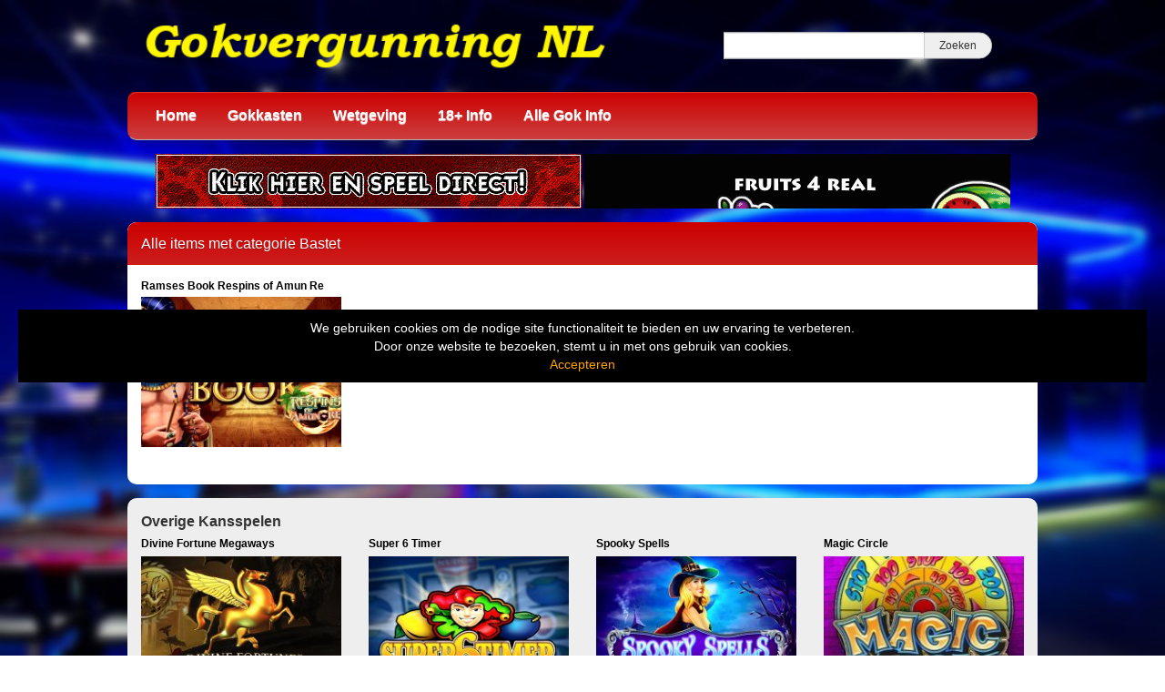

--- FILE ---
content_type: text/html; charset=UTF-8
request_url: https://www.gokvergunning.nl/tag/bastet/
body_size: 9443
content:
<!DOCTYPE html>
<html lang="nl-NL">
	<head>
		<meta charset="UTF-8" />
		<link rel="profile" href="http://gmpg.org/xfn/11" />
		<link rel="pingback" href="https://www.gokvergunning.nl/xmlrpc.php" />
		<meta content="width=device-width, height=device-height, initial-scale=1.0, maximum-scale=1.0, user-scalable=no" name="viewport">
		<title>Bastet Archieven - Vergunning online Gokken</title>
		<meta name='robots' content='index, follow, max-image-preview:large, max-snippet:-1, max-video-preview:-1' />

	<!-- This site is optimized with the Yoast SEO plugin v26.8 - https://yoast.com/product/yoast-seo-wordpress/ -->
	<link rel="canonical" href="https://www.gokvergunning.nl/tag/bastet/" />
	<meta property="og:locale" content="nl_NL" />
	<meta property="og:type" content="article" />
	<meta property="og:title" content="Bastet Archieven - Vergunning online Gokken" />
	<meta property="og:url" content="https://www.gokvergunning.nl/tag/bastet/" />
	<meta property="og:site_name" content="Vergunning online Gokken" />
	<meta name="twitter:card" content="summary_large_image" />
	<script type="application/ld+json" class="yoast-schema-graph">{"@context":"https://schema.org","@graph":[{"@type":"CollectionPage","@id":"https://www.gokvergunning.nl/tag/bastet/","url":"https://www.gokvergunning.nl/tag/bastet/","name":"Bastet Archieven - Vergunning online Gokken","isPartOf":{"@id":"https://www.gokvergunning.nl/#website"},"primaryImageOfPage":{"@id":"https://www.gokvergunning.nl/tag/bastet/#primaryimage"},"image":{"@id":"https://www.gokvergunning.nl/tag/bastet/#primaryimage"},"thumbnailUrl":"https://www.gokvergunning.nl/wp-content/uploads/sites/30/2021/11/ramses-book-respins-of-amun-re.jpg","breadcrumb":{"@id":"https://www.gokvergunning.nl/tag/bastet/#breadcrumb"},"inLanguage":"nl-NL"},{"@type":"ImageObject","inLanguage":"nl-NL","@id":"https://www.gokvergunning.nl/tag/bastet/#primaryimage","url":"https://www.gokvergunning.nl/wp-content/uploads/sites/30/2021/11/ramses-book-respins-of-amun-re.jpg","contentUrl":"https://www.gokvergunning.nl/wp-content/uploads/sites/30/2021/11/ramses-book-respins-of-amun-re.jpg","width":231,"height":173,"caption":"Ramses Book Respins of Amun Re"},{"@type":"BreadcrumbList","@id":"https://www.gokvergunning.nl/tag/bastet/#breadcrumb","itemListElement":[{"@type":"ListItem","position":1,"name":"Home","item":"https://www.gokvergunning.nl/"},{"@type":"ListItem","position":2,"name":"Bastet"}]},{"@type":"WebSite","@id":"https://www.gokvergunning.nl/#website","url":"https://www.gokvergunning.nl/","name":"Vergunning online Gokken","description":"Alles over kansspel vergunningen en Gok Licenties","publisher":{"@id":"https://www.gokvergunning.nl/#organization"},"potentialAction":[{"@type":"SearchAction","target":{"@type":"EntryPoint","urlTemplate":"https://www.gokvergunning.nl/?s={search_term_string}"},"query-input":{"@type":"PropertyValueSpecification","valueRequired":true,"valueName":"search_term_string"}}],"inLanguage":"nl-NL"},{"@type":"Organization","@id":"https://www.gokvergunning.nl/#organization","name":"gokvergunning","url":"https://www.gokvergunning.nl/","logo":{"@type":"ImageObject","inLanguage":"nl-NL","@id":"https://www.gokvergunning.nl/#/schema/logo/image/","url":"https://www.gokvergunning.nl/wp-content/uploads/sites/30/2022/05/gok-vergunning.jpg","contentUrl":"https://www.gokvergunning.nl/wp-content/uploads/sites/30/2022/05/gok-vergunning.jpg","width":534,"height":73,"caption":"gokvergunning"},"image":{"@id":"https://www.gokvergunning.nl/#/schema/logo/image/"}}]}</script>
	<!-- / Yoast SEO plugin. -->


<link rel='dns-prefetch' href='//ajax.googleapis.com' />
<link rel="alternate" type="application/rss+xml" title="Vergunning online Gokken &raquo; Bastet tag feed" href="https://www.gokvergunning.nl/tag/bastet/feed/" />
		
	<style id='wp-img-auto-sizes-contain-inline-css' type='text/css'>
img:is([sizes=auto i],[sizes^="auto," i]){contain-intrinsic-size:3000px 1500px}
/*# sourceURL=wp-img-auto-sizes-contain-inline-css */
</style>
<style id='wp-emoji-styles-inline-css' type='text/css'>

	img.wp-smiley, img.emoji {
		display: inline !important;
		border: none !important;
		box-shadow: none !important;
		height: 1em !important;
		width: 1em !important;
		margin: 0 0.07em !important;
		vertical-align: -0.1em !important;
		background: none !important;
		padding: 0 !important;
	}
/*# sourceURL=wp-emoji-styles-inline-css */
</style>
<style id='wp-block-library-inline-css' type='text/css'>
:root{--wp-block-synced-color:#7a00df;--wp-block-synced-color--rgb:122,0,223;--wp-bound-block-color:var(--wp-block-synced-color);--wp-editor-canvas-background:#ddd;--wp-admin-theme-color:#007cba;--wp-admin-theme-color--rgb:0,124,186;--wp-admin-theme-color-darker-10:#006ba1;--wp-admin-theme-color-darker-10--rgb:0,107,160.5;--wp-admin-theme-color-darker-20:#005a87;--wp-admin-theme-color-darker-20--rgb:0,90,135;--wp-admin-border-width-focus:2px}@media (min-resolution:192dpi){:root{--wp-admin-border-width-focus:1.5px}}.wp-element-button{cursor:pointer}:root .has-very-light-gray-background-color{background-color:#eee}:root .has-very-dark-gray-background-color{background-color:#313131}:root .has-very-light-gray-color{color:#eee}:root .has-very-dark-gray-color{color:#313131}:root .has-vivid-green-cyan-to-vivid-cyan-blue-gradient-background{background:linear-gradient(135deg,#00d084,#0693e3)}:root .has-purple-crush-gradient-background{background:linear-gradient(135deg,#34e2e4,#4721fb 50%,#ab1dfe)}:root .has-hazy-dawn-gradient-background{background:linear-gradient(135deg,#faaca8,#dad0ec)}:root .has-subdued-olive-gradient-background{background:linear-gradient(135deg,#fafae1,#67a671)}:root .has-atomic-cream-gradient-background{background:linear-gradient(135deg,#fdd79a,#004a59)}:root .has-nightshade-gradient-background{background:linear-gradient(135deg,#330968,#31cdcf)}:root .has-midnight-gradient-background{background:linear-gradient(135deg,#020381,#2874fc)}:root{--wp--preset--font-size--normal:16px;--wp--preset--font-size--huge:42px}.has-regular-font-size{font-size:1em}.has-larger-font-size{font-size:2.625em}.has-normal-font-size{font-size:var(--wp--preset--font-size--normal)}.has-huge-font-size{font-size:var(--wp--preset--font-size--huge)}.has-text-align-center{text-align:center}.has-text-align-left{text-align:left}.has-text-align-right{text-align:right}.has-fit-text{white-space:nowrap!important}#end-resizable-editor-section{display:none}.aligncenter{clear:both}.items-justified-left{justify-content:flex-start}.items-justified-center{justify-content:center}.items-justified-right{justify-content:flex-end}.items-justified-space-between{justify-content:space-between}.screen-reader-text{border:0;clip-path:inset(50%);height:1px;margin:-1px;overflow:hidden;padding:0;position:absolute;width:1px;word-wrap:normal!important}.screen-reader-text:focus{background-color:#ddd;clip-path:none;color:#444;display:block;font-size:1em;height:auto;left:5px;line-height:normal;padding:15px 23px 14px;text-decoration:none;top:5px;width:auto;z-index:100000}html :where(.has-border-color){border-style:solid}html :where([style*=border-top-color]){border-top-style:solid}html :where([style*=border-right-color]){border-right-style:solid}html :where([style*=border-bottom-color]){border-bottom-style:solid}html :where([style*=border-left-color]){border-left-style:solid}html :where([style*=border-width]){border-style:solid}html :where([style*=border-top-width]){border-top-style:solid}html :where([style*=border-right-width]){border-right-style:solid}html :where([style*=border-bottom-width]){border-bottom-style:solid}html :where([style*=border-left-width]){border-left-style:solid}html :where(img[class*=wp-image-]){height:auto;max-width:100%}:where(figure){margin:0 0 1em}html :where(.is-position-sticky){--wp-admin--admin-bar--position-offset:var(--wp-admin--admin-bar--height,0px)}@media screen and (max-width:600px){html :where(.is-position-sticky){--wp-admin--admin-bar--position-offset:0px}}

/*# sourceURL=wp-block-library-inline-css */
</style><style id='global-styles-inline-css' type='text/css'>
:root{--wp--preset--aspect-ratio--square: 1;--wp--preset--aspect-ratio--4-3: 4/3;--wp--preset--aspect-ratio--3-4: 3/4;--wp--preset--aspect-ratio--3-2: 3/2;--wp--preset--aspect-ratio--2-3: 2/3;--wp--preset--aspect-ratio--16-9: 16/9;--wp--preset--aspect-ratio--9-16: 9/16;--wp--preset--color--black: #000000;--wp--preset--color--cyan-bluish-gray: #abb8c3;--wp--preset--color--white: #ffffff;--wp--preset--color--pale-pink: #f78da7;--wp--preset--color--vivid-red: #cf2e2e;--wp--preset--color--luminous-vivid-orange: #ff6900;--wp--preset--color--luminous-vivid-amber: #fcb900;--wp--preset--color--light-green-cyan: #7bdcb5;--wp--preset--color--vivid-green-cyan: #00d084;--wp--preset--color--pale-cyan-blue: #8ed1fc;--wp--preset--color--vivid-cyan-blue: #0693e3;--wp--preset--color--vivid-purple: #9b51e0;--wp--preset--gradient--vivid-cyan-blue-to-vivid-purple: linear-gradient(135deg,rgb(6,147,227) 0%,rgb(155,81,224) 100%);--wp--preset--gradient--light-green-cyan-to-vivid-green-cyan: linear-gradient(135deg,rgb(122,220,180) 0%,rgb(0,208,130) 100%);--wp--preset--gradient--luminous-vivid-amber-to-luminous-vivid-orange: linear-gradient(135deg,rgb(252,185,0) 0%,rgb(255,105,0) 100%);--wp--preset--gradient--luminous-vivid-orange-to-vivid-red: linear-gradient(135deg,rgb(255,105,0) 0%,rgb(207,46,46) 100%);--wp--preset--gradient--very-light-gray-to-cyan-bluish-gray: linear-gradient(135deg,rgb(238,238,238) 0%,rgb(169,184,195) 100%);--wp--preset--gradient--cool-to-warm-spectrum: linear-gradient(135deg,rgb(74,234,220) 0%,rgb(151,120,209) 20%,rgb(207,42,186) 40%,rgb(238,44,130) 60%,rgb(251,105,98) 80%,rgb(254,248,76) 100%);--wp--preset--gradient--blush-light-purple: linear-gradient(135deg,rgb(255,206,236) 0%,rgb(152,150,240) 100%);--wp--preset--gradient--blush-bordeaux: linear-gradient(135deg,rgb(254,205,165) 0%,rgb(254,45,45) 50%,rgb(107,0,62) 100%);--wp--preset--gradient--luminous-dusk: linear-gradient(135deg,rgb(255,203,112) 0%,rgb(199,81,192) 50%,rgb(65,88,208) 100%);--wp--preset--gradient--pale-ocean: linear-gradient(135deg,rgb(255,245,203) 0%,rgb(182,227,212) 50%,rgb(51,167,181) 100%);--wp--preset--gradient--electric-grass: linear-gradient(135deg,rgb(202,248,128) 0%,rgb(113,206,126) 100%);--wp--preset--gradient--midnight: linear-gradient(135deg,rgb(2,3,129) 0%,rgb(40,116,252) 100%);--wp--preset--font-size--small: 13px;--wp--preset--font-size--medium: 20px;--wp--preset--font-size--large: 36px;--wp--preset--font-size--x-large: 42px;--wp--preset--spacing--20: 0.44rem;--wp--preset--spacing--30: 0.67rem;--wp--preset--spacing--40: 1rem;--wp--preset--spacing--50: 1.5rem;--wp--preset--spacing--60: 2.25rem;--wp--preset--spacing--70: 3.38rem;--wp--preset--spacing--80: 5.06rem;--wp--preset--shadow--natural: 6px 6px 9px rgba(0, 0, 0, 0.2);--wp--preset--shadow--deep: 12px 12px 50px rgba(0, 0, 0, 0.4);--wp--preset--shadow--sharp: 6px 6px 0px rgba(0, 0, 0, 0.2);--wp--preset--shadow--outlined: 6px 6px 0px -3px rgb(255, 255, 255), 6px 6px rgb(0, 0, 0);--wp--preset--shadow--crisp: 6px 6px 0px rgb(0, 0, 0);}:where(.is-layout-flex){gap: 0.5em;}:where(.is-layout-grid){gap: 0.5em;}body .is-layout-flex{display: flex;}.is-layout-flex{flex-wrap: wrap;align-items: center;}.is-layout-flex > :is(*, div){margin: 0;}body .is-layout-grid{display: grid;}.is-layout-grid > :is(*, div){margin: 0;}:where(.wp-block-columns.is-layout-flex){gap: 2em;}:where(.wp-block-columns.is-layout-grid){gap: 2em;}:where(.wp-block-post-template.is-layout-flex){gap: 1.25em;}:where(.wp-block-post-template.is-layout-grid){gap: 1.25em;}.has-black-color{color: var(--wp--preset--color--black) !important;}.has-cyan-bluish-gray-color{color: var(--wp--preset--color--cyan-bluish-gray) !important;}.has-white-color{color: var(--wp--preset--color--white) !important;}.has-pale-pink-color{color: var(--wp--preset--color--pale-pink) !important;}.has-vivid-red-color{color: var(--wp--preset--color--vivid-red) !important;}.has-luminous-vivid-orange-color{color: var(--wp--preset--color--luminous-vivid-orange) !important;}.has-luminous-vivid-amber-color{color: var(--wp--preset--color--luminous-vivid-amber) !important;}.has-light-green-cyan-color{color: var(--wp--preset--color--light-green-cyan) !important;}.has-vivid-green-cyan-color{color: var(--wp--preset--color--vivid-green-cyan) !important;}.has-pale-cyan-blue-color{color: var(--wp--preset--color--pale-cyan-blue) !important;}.has-vivid-cyan-blue-color{color: var(--wp--preset--color--vivid-cyan-blue) !important;}.has-vivid-purple-color{color: var(--wp--preset--color--vivid-purple) !important;}.has-black-background-color{background-color: var(--wp--preset--color--black) !important;}.has-cyan-bluish-gray-background-color{background-color: var(--wp--preset--color--cyan-bluish-gray) !important;}.has-white-background-color{background-color: var(--wp--preset--color--white) !important;}.has-pale-pink-background-color{background-color: var(--wp--preset--color--pale-pink) !important;}.has-vivid-red-background-color{background-color: var(--wp--preset--color--vivid-red) !important;}.has-luminous-vivid-orange-background-color{background-color: var(--wp--preset--color--luminous-vivid-orange) !important;}.has-luminous-vivid-amber-background-color{background-color: var(--wp--preset--color--luminous-vivid-amber) !important;}.has-light-green-cyan-background-color{background-color: var(--wp--preset--color--light-green-cyan) !important;}.has-vivid-green-cyan-background-color{background-color: var(--wp--preset--color--vivid-green-cyan) !important;}.has-pale-cyan-blue-background-color{background-color: var(--wp--preset--color--pale-cyan-blue) !important;}.has-vivid-cyan-blue-background-color{background-color: var(--wp--preset--color--vivid-cyan-blue) !important;}.has-vivid-purple-background-color{background-color: var(--wp--preset--color--vivid-purple) !important;}.has-black-border-color{border-color: var(--wp--preset--color--black) !important;}.has-cyan-bluish-gray-border-color{border-color: var(--wp--preset--color--cyan-bluish-gray) !important;}.has-white-border-color{border-color: var(--wp--preset--color--white) !important;}.has-pale-pink-border-color{border-color: var(--wp--preset--color--pale-pink) !important;}.has-vivid-red-border-color{border-color: var(--wp--preset--color--vivid-red) !important;}.has-luminous-vivid-orange-border-color{border-color: var(--wp--preset--color--luminous-vivid-orange) !important;}.has-luminous-vivid-amber-border-color{border-color: var(--wp--preset--color--luminous-vivid-amber) !important;}.has-light-green-cyan-border-color{border-color: var(--wp--preset--color--light-green-cyan) !important;}.has-vivid-green-cyan-border-color{border-color: var(--wp--preset--color--vivid-green-cyan) !important;}.has-pale-cyan-blue-border-color{border-color: var(--wp--preset--color--pale-cyan-blue) !important;}.has-vivid-cyan-blue-border-color{border-color: var(--wp--preset--color--vivid-cyan-blue) !important;}.has-vivid-purple-border-color{border-color: var(--wp--preset--color--vivid-purple) !important;}.has-vivid-cyan-blue-to-vivid-purple-gradient-background{background: var(--wp--preset--gradient--vivid-cyan-blue-to-vivid-purple) !important;}.has-light-green-cyan-to-vivid-green-cyan-gradient-background{background: var(--wp--preset--gradient--light-green-cyan-to-vivid-green-cyan) !important;}.has-luminous-vivid-amber-to-luminous-vivid-orange-gradient-background{background: var(--wp--preset--gradient--luminous-vivid-amber-to-luminous-vivid-orange) !important;}.has-luminous-vivid-orange-to-vivid-red-gradient-background{background: var(--wp--preset--gradient--luminous-vivid-orange-to-vivid-red) !important;}.has-very-light-gray-to-cyan-bluish-gray-gradient-background{background: var(--wp--preset--gradient--very-light-gray-to-cyan-bluish-gray) !important;}.has-cool-to-warm-spectrum-gradient-background{background: var(--wp--preset--gradient--cool-to-warm-spectrum) !important;}.has-blush-light-purple-gradient-background{background: var(--wp--preset--gradient--blush-light-purple) !important;}.has-blush-bordeaux-gradient-background{background: var(--wp--preset--gradient--blush-bordeaux) !important;}.has-luminous-dusk-gradient-background{background: var(--wp--preset--gradient--luminous-dusk) !important;}.has-pale-ocean-gradient-background{background: var(--wp--preset--gradient--pale-ocean) !important;}.has-electric-grass-gradient-background{background: var(--wp--preset--gradient--electric-grass) !important;}.has-midnight-gradient-background{background: var(--wp--preset--gradient--midnight) !important;}.has-small-font-size{font-size: var(--wp--preset--font-size--small) !important;}.has-medium-font-size{font-size: var(--wp--preset--font-size--medium) !important;}.has-large-font-size{font-size: var(--wp--preset--font-size--large) !important;}.has-x-large-font-size{font-size: var(--wp--preset--font-size--x-large) !important;}
/*# sourceURL=global-styles-inline-css */
</style>

<style id='classic-theme-styles-inline-css' type='text/css'>
/*! This file is auto-generated */
.wp-block-button__link{color:#fff;background-color:#32373c;border-radius:9999px;box-shadow:none;text-decoration:none;padding:calc(.667em + 2px) calc(1.333em + 2px);font-size:1.125em}.wp-block-file__button{background:#32373c;color:#fff;text-decoration:none}
/*# sourceURL=/wp-includes/css/classic-themes.min.css */
</style>
<style id='age-gate-custom-inline-css' type='text/css'>
:root{--ag-background-color: rgba(0,0,0,1);--ag-background-image: url(https://www.gokvergunning.nl/wp-content/uploads/sites/30/2022/01/background-casino.jpg);--ag-background-image-position: center center;--ag-background-image-opacity: 1;--ag-form-background: rgba(255,255,255,1);--ag-text-color: #000000;--ag-blur: 5px;}
/*# sourceURL=age-gate-custom-inline-css */
</style>
<link rel='stylesheet' id='age-gate-css' href='https://www.gokvergunning.nl/wp-content/plugins/age-gate/dist/main.css?ver=3.7.2' type='text/css' media='all' />
<style id='age-gate-options-inline-css' type='text/css'>
:root{--ag-background-color: rgba(0,0,0,1);--ag-background-image: url(https://www.gokvergunning.nl/wp-content/uploads/sites/30/2022/01/background-casino.jpg);--ag-background-image-position: center center;--ag-background-image-opacity: 1;--ag-form-background: rgba(255,255,255,1);--ag-text-color: #000000;--ag-blur: 5px;}
/*# sourceURL=age-gate-options-inline-css */
</style>
<link rel='stylesheet' id='cherryworld-css' href='https://www.gokvergunning.nl/wp-content/themes/cherryworld/css/style.css?ver=1695390875' type='text/css' media='' />
<link rel='stylesheet' id='cherryworld-subsite-css' href='https://www.gokvergunning.nl/wp-content/themes/cherryworld/css/style-subsite-30.css?ver=1752316875' type='text/css' media='' />
<link rel='stylesheet' id='wp-paginate-css' href='https://www.gokvergunning.nl/wp-content/plugins/wp-paginate/css/wp-paginate.css?ver=2.2.4' type='text/css' media='screen' />
<script type="text/javascript" src="//ajax.googleapis.com/ajax/libs/jquery/1.11.0/jquery.min.js?ver=1.11.0" id="jquery-js"></script>
<script type="text/javascript" src="https://www.gokvergunning.nl/wp-content/themes/cherryworld/scripts/script.js?ver=6.9" id="raamwerck-general-script-js"></script>
<link rel="https://api.w.org/" href="https://www.gokvergunning.nl/wp-json/" /><link rel="alternate" title="JSON" type="application/json" href="https://www.gokvergunning.nl/wp-json/wp/v2/tags/136" /><link rel="EditURI" type="application/rsd+xml" title="RSD" href="https://www.gokvergunning.nl/xmlrpc.php?rsd" />
<meta name="generator" content="WordPress 6.9" />
<link rel="apple-touch-icon" sizes="180x180" href="/wp-content/uploads/sites/30/fbrfg/apple-touch-icon.png">
<link rel="icon" type="image/png" sizes="32x32" href="/wp-content/uploads/sites/30/fbrfg/favicon-32x32.png">
<link rel="icon" type="image/png" sizes="16x16" href="/wp-content/uploads/sites/30/fbrfg/favicon-16x16.png">
<link rel="manifest" href="/wp-content/uploads/sites/30/fbrfg/site.webmanifest">
<link rel="shortcut icon" href="/wp-content/uploads/sites/30/fbrfg/favicon.ico">
<meta name="msapplication-TileColor" content="#da532c">
<meta name="msapplication-config" content="/wp-content/uploads/sites/30/fbrfg/browserconfig.xml">
<meta name="theme-color" content="#ffffff">		<style>
			body {background-image:url("https://www.gokvergunning.nl/wp-content/uploads/sites/30/2022/01/background-casino.jpg")}
		</style>


	</head>
	<body class="archive tag tag-bastet tag-136 wp-theme-cherryworld">


			<div class="consent-blanket"></div>
			<div class="consent">
				<div class="text"><div>
<div>We gebruiken cookies om de nodige site functionaliteit te bieden en uw ervaring te verbeteren. <br />
Door onze website te bezoeken, stemt u in met ons gebruik van cookies.</div>
</div>
</div>
				<a href="https://www.gokvergunning.nl/tag/bastet?consent=yes">Accepteren</a>
			</div>
		
		<div id="header">
			<div class="upper">
				<a class="home" href="https://www.gokvergunning.nl"><img src="https://www.gokvergunning.nl/wp-content/uploads/sites/30/2022/01/logo.png"></a>
				<form action="https://www.gokvergunning.nl" class="search">
					<input type="text" name="s"><input type="submit" value="Zoeken">
				</form>
			</div>
			<ul class="menu">

<li id="menu-item-18" class="menu-item menu-item-type-post_type menu-item-object-page menu-item-home menu-item-18"><a href="https://www.gokvergunning.nl/">Home</a></li>
<li id="menu-item-50" class="menu-item menu-item-type-taxonomy menu-item-object-category menu-item-has-children menu-item-50"><a href="https://www.gokvergunning.nl/category/gokkasten/">Gokkasten</a>
<ul class="sub-menu">
	<li id="menu-item-322" class="menu-item menu-item-type-taxonomy menu-item-object-category menu-item-322"><a href="https://www.gokvergunning.nl/category/gokkasten/eurocoin/">1. Eurocoin</a></li>
	<li id="menu-item-52" class="menu-item menu-item-type-taxonomy menu-item-object-category menu-item-52"><a href="https://www.gokvergunning.nl/category/gokkasten/stakelogic/">2. Stakelogic</a></li>
	<li id="menu-item-305" class="menu-item menu-item-type-taxonomy menu-item-object-category menu-item-305"><a href="https://www.gokvergunning.nl/category/gokkasten/greentube/">3. Greentube</a></li>
	<li id="menu-item-53" class="menu-item menu-item-type-taxonomy menu-item-object-category menu-item-53"><a href="https://www.gokvergunning.nl/category/gokkasten/arcade/">Arcade</a></li>
	<li id="menu-item-161" class="menu-item menu-item-type-taxonomy menu-item-object-category menu-item-161"><a href="https://www.gokvergunning.nl/category/gokkasten/buy-bonus/">Buy Bonus</a></li>
	<li id="menu-item-162" class="menu-item menu-item-type-taxonomy menu-item-object-category menu-item-162"><a href="https://www.gokvergunning.nl/category/gokkasten/gamomat/">Gamomat</a></li>
	<li id="menu-item-51" class="menu-item menu-item-type-taxonomy menu-item-object-category menu-item-51"><a href="https://www.gokvergunning.nl/category/gokkasten/jackpot/">Jackpot</a></li>
	<li id="menu-item-163" class="menu-item menu-item-type-taxonomy menu-item-object-category menu-item-163"><a href="https://www.gokvergunning.nl/category/gokkasten/megaways/">Megaways</a></li>
	<li id="menu-item-54" class="menu-item menu-item-type-taxonomy menu-item-object-category menu-item-54"><a href="https://www.gokvergunning.nl/category/gokkasten/multiplayer/">Multiplayer</a></li>
	<li id="menu-item-164" class="menu-item menu-item-type-taxonomy menu-item-object-category menu-item-164"><a href="https://www.gokvergunning.nl/category/gokkasten/netent/">Netent</a></li>
	<li id="menu-item-165" class="menu-item menu-item-type-taxonomy menu-item-object-category menu-item-165"><a href="https://www.gokvergunning.nl/category/gokkasten/pragmatic/">Pragmatic</a></li>
	<li id="menu-item-166" class="menu-item menu-item-type-taxonomy menu-item-object-category menu-item-166"><a href="https://www.gokvergunning.nl/category/gokkasten/red-hot-firepot/">Red Hot Firepot</a></li>
	<li id="menu-item-167" class="menu-item menu-item-type-taxonomy menu-item-object-category menu-item-167"><a href="https://www.gokvergunning.nl/category/gokkasten/super-stake/">Super Stake</a></li>
	<li id="menu-item-246" class="menu-item menu-item-type-taxonomy menu-item-object-category menu-item-246"><a href="https://www.gokvergunning.nl/category/gokkasten/timers/">Timers</a></li>
</ul>
</li>
<li id="menu-item-452" class="menu-item menu-item-type-taxonomy menu-item-object-category menu-item-has-children menu-item-452"><a href="https://www.gokvergunning.nl/category/wetgeving/">Wetgeving</a>
<ul class="sub-menu">
	<li id="menu-item-453" class="menu-item menu-item-type-taxonomy menu-item-object-category menu-item-453"><a href="https://www.gokvergunning.nl/category/wetgeving/amendementen/">Amendementen</a></li>
	<li id="menu-item-457" class="menu-item menu-item-type-taxonomy menu-item-object-category menu-item-457"><a href="https://www.gokvergunning.nl/category/wetgeving/betrokken-partijen/">Betrokken Partijen</a></li>
	<li id="menu-item-467" class="menu-item menu-item-type-taxonomy menu-item-object-category menu-item-467"><a href="https://www.gokvergunning.nl/category/wetgeving/debat-online-gokken/">Debat online Gokken</a></li>
	<li id="menu-item-462" class="menu-item menu-item-type-taxonomy menu-item-object-category menu-item-462"><a href="https://www.gokvergunning.nl/category/wetgeving/facebook/">Facebook</a></li>
	<li id="menu-item-473" class="menu-item menu-item-type-taxonomy menu-item-object-category menu-item-473"><a href="https://www.gokvergunning.nl/category/wetgeving/kosten-aanvraag/">Kosten aanvraag</a></li>
	<li id="menu-item-463" class="menu-item menu-item-type-taxonomy menu-item-object-category menu-item-463"><a href="https://www.gokvergunning.nl/category/wetgeving/mei-li-vos/">Mei Li Vos</a></li>
	<li id="menu-item-458" class="menu-item menu-item-type-taxonomy menu-item-object-category menu-item-458"><a href="https://www.gokvergunning.nl/category/wetgeving/reacties/">Reacties</a></li>
</ul>
</li>
<li id="menu-item-237" class="menu-item menu-item-type-post_type menu-item-object-page menu-item-237"><a href="https://www.gokvergunning.nl/18-gok-info/">18+ Info</a></li>
<li id="menu-item-17" class="menu-item menu-item-type-post_type menu-item-object-page current_page_parent menu-item-17"><a href="https://www.gokvergunning.nl/alle-gok-info/">Alle Gok Info</a></li>

			</ul>
		</div>


		<div id="header-small">
			<a class="home" href="https://www.gokvergunning.nl" style="background-image:url(https://www.gokvergunning.nl/wp-content/uploads/sites/30/2022/01/logo.png"></a>
			<div class="toggles">
				<div class="small-menu-toggle search">
					<i class="fa fa-search"></i>
				</div>
				<div class="small-menu-toggle bars"><span></span><span></span><span></span><span></span></div>
			</div>
		</div>
		<div id="small-menu">
			<form action="https://www.gokvergunning.nl" class="search">
				<input type="text" name="s"><button type="submit"><i class="fa fa-search"></i></button>
			</form>
			<ul class="menu">

<li class="menu-item menu-item-type-post_type menu-item-object-page menu-item-home menu-item-18"><a href="https://www.gokvergunning.nl/">Home</a></li>
<li class="menu-item menu-item-type-taxonomy menu-item-object-category menu-item-has-children menu-item-50"><a href="https://www.gokvergunning.nl/category/gokkasten/">Gokkasten</a>
<ul class="sub-menu">
	<li class="menu-item menu-item-type-taxonomy menu-item-object-category menu-item-322"><a href="https://www.gokvergunning.nl/category/gokkasten/eurocoin/">1. Eurocoin</a></li>
	<li class="menu-item menu-item-type-taxonomy menu-item-object-category menu-item-52"><a href="https://www.gokvergunning.nl/category/gokkasten/stakelogic/">2. Stakelogic</a></li>
	<li class="menu-item menu-item-type-taxonomy menu-item-object-category menu-item-305"><a href="https://www.gokvergunning.nl/category/gokkasten/greentube/">3. Greentube</a></li>
	<li class="menu-item menu-item-type-taxonomy menu-item-object-category menu-item-53"><a href="https://www.gokvergunning.nl/category/gokkasten/arcade/">Arcade</a></li>
	<li class="menu-item menu-item-type-taxonomy menu-item-object-category menu-item-161"><a href="https://www.gokvergunning.nl/category/gokkasten/buy-bonus/">Buy Bonus</a></li>
	<li class="menu-item menu-item-type-taxonomy menu-item-object-category menu-item-162"><a href="https://www.gokvergunning.nl/category/gokkasten/gamomat/">Gamomat</a></li>
	<li class="menu-item menu-item-type-taxonomy menu-item-object-category menu-item-51"><a href="https://www.gokvergunning.nl/category/gokkasten/jackpot/">Jackpot</a></li>
	<li class="menu-item menu-item-type-taxonomy menu-item-object-category menu-item-163"><a href="https://www.gokvergunning.nl/category/gokkasten/megaways/">Megaways</a></li>
	<li class="menu-item menu-item-type-taxonomy menu-item-object-category menu-item-54"><a href="https://www.gokvergunning.nl/category/gokkasten/multiplayer/">Multiplayer</a></li>
	<li class="menu-item menu-item-type-taxonomy menu-item-object-category menu-item-164"><a href="https://www.gokvergunning.nl/category/gokkasten/netent/">Netent</a></li>
	<li class="menu-item menu-item-type-taxonomy menu-item-object-category menu-item-165"><a href="https://www.gokvergunning.nl/category/gokkasten/pragmatic/">Pragmatic</a></li>
	<li class="menu-item menu-item-type-taxonomy menu-item-object-category menu-item-166"><a href="https://www.gokvergunning.nl/category/gokkasten/red-hot-firepot/">Red Hot Firepot</a></li>
	<li class="menu-item menu-item-type-taxonomy menu-item-object-category menu-item-167"><a href="https://www.gokvergunning.nl/category/gokkasten/super-stake/">Super Stake</a></li>
	<li class="menu-item menu-item-type-taxonomy menu-item-object-category menu-item-246"><a href="https://www.gokvergunning.nl/category/gokkasten/timers/">Timers</a></li>
</ul>
</li>
<li class="menu-item menu-item-type-taxonomy menu-item-object-category menu-item-has-children menu-item-452"><a href="https://www.gokvergunning.nl/category/wetgeving/">Wetgeving</a>
<ul class="sub-menu">
	<li class="menu-item menu-item-type-taxonomy menu-item-object-category menu-item-453"><a href="https://www.gokvergunning.nl/category/wetgeving/amendementen/">Amendementen</a></li>
	<li class="menu-item menu-item-type-taxonomy menu-item-object-category menu-item-457"><a href="https://www.gokvergunning.nl/category/wetgeving/betrokken-partijen/">Betrokken Partijen</a></li>
	<li class="menu-item menu-item-type-taxonomy menu-item-object-category menu-item-467"><a href="https://www.gokvergunning.nl/category/wetgeving/debat-online-gokken/">Debat online Gokken</a></li>
	<li class="menu-item menu-item-type-taxonomy menu-item-object-category menu-item-462"><a href="https://www.gokvergunning.nl/category/wetgeving/facebook/">Facebook</a></li>
	<li class="menu-item menu-item-type-taxonomy menu-item-object-category menu-item-473"><a href="https://www.gokvergunning.nl/category/wetgeving/kosten-aanvraag/">Kosten aanvraag</a></li>
	<li class="menu-item menu-item-type-taxonomy menu-item-object-category menu-item-463"><a href="https://www.gokvergunning.nl/category/wetgeving/mei-li-vos/">Mei Li Vos</a></li>
	<li class="menu-item menu-item-type-taxonomy menu-item-object-category menu-item-458"><a href="https://www.gokvergunning.nl/category/wetgeving/reacties/">Reacties</a></li>
</ul>
</li>
<li class="menu-item menu-item-type-post_type menu-item-object-page menu-item-237"><a href="https://www.gokvergunning.nl/18-gok-info/">18+ Info</a></li>
<li class="menu-item menu-item-type-post_type menu-item-object-page current_page_parent menu-item-17"><a href="https://www.gokvergunning.nl/alle-gok-info/">Alle Gok Info</a></li>

			</ul>
		</div>


				<div id="banner-header">
					<a href="https://www.gokkastenpagina.nl/" target="_blank" rel="nofollow noopener">
<img src="https://www.gokvergunning.nl/wp-content/uploads/sites/30/2023/08/gokkasten-pagina.gif" alt="gokkasten pagina" width="468" height="60" border="0" /></a>

<a href="https://www.fruits4real.org/" target="_blank" rel="nofollow noopener">
<img src="https://www.gokvergunning.nl/wp-content/uploads/sites/30/2023/08/Fruits4Real.gif" alt="fruits4real" width="468" height="60" border="0" /></a>	 
				</div>
			 


		<div id="page" class="post-123 post type-post status-publish format-standard has-post-thumbnail hentry category-gamomat category-gokkasten category-jackpot tag-amun-re tag-bastet tag-boek tag-egypte tag-free-spins tag-mythologie tag-ramses tag-ringen tag-valk">

	<div id="content">
		<h1>Alle items met categorie Bastet</h1>

<div class="container"><ul class="games blocks row">
				<li class="col-xs-6 col-md-3">
					<a href="https://www.gokvergunning.nl/ramses-book-respins-of-amun-re/">
						<div class="title dotdotdot">Ramses Book Respins of Amun Re</div>
						<img width="231" height="173" src="https://www.gokvergunning.nl/wp-content/uploads/sites/30/2021/11/ramses-book-respins-of-amun-re.jpg" class="attachment-post-thumbnail size-post-thumbnail wp-post-image" alt="Ramses Book Respins of Amun Re" decoding="async" />
					</a>
				</li>
			</ul></div>
				<div class="container">
					<div class="row">
						<div class="col-xs-12">
			<div class="navigation"></div>
						</div>
					</div>
				</div>
			
	</div>


		<div class="related">
			<div class="related-title">Overige Kansspelen</div>
			<ul class="row">
				<li class="col-xs-6 col-md-3">
					<a href="https://www.gokvergunning.nl/divine-fortune-megaways/">
						<div class="title dotdotdot">Divine Fortune Megaways</div>
						<img width="231" height="173" src="https://www.gokvergunning.nl/wp-content/uploads/sites/30/2021/11/divine-fortune-megaways.jpg" class="attachment-post-thumbnail size-post-thumbnail wp-post-image" alt="Divine Fortune Megaways" decoding="async" loading="lazy" />
					</a>
				</li>
				<li class="col-xs-6 col-md-3">
					<a href="https://www.gokvergunning.nl/super-6-timer/">
						<div class="title dotdotdot">Super 6 Timer</div>
						<img width="231" height="173" src="https://www.gokvergunning.nl/wp-content/uploads/sites/30/2021/11/super-6-timer.jpg" class="attachment-post-thumbnail size-post-thumbnail wp-post-image" alt="Super 6 Timer" decoding="async" loading="lazy" />
					</a>
				</li>
				<li class="col-xs-6 col-md-3">
					<a href="https://www.gokvergunning.nl/spooky-spells/">
						<div class="title dotdotdot">Spooky Spells</div>
						<img width="231" height="173" src="https://www.gokvergunning.nl/wp-content/uploads/sites/30/2023/02/spooky-spells.jpg" class="attachment-post-thumbnail size-post-thumbnail wp-post-image" alt="Spooky Spells gokkast" decoding="async" loading="lazy" />
					</a>
				</li>
				<li class="col-xs-6 col-md-3">
					<a href="https://www.gokvergunning.nl/magic-circle/">
						<div class="title dotdotdot">Magic Circle</div>
						<img width="231" height="173" src="https://www.gokvergunning.nl/wp-content/uploads/sites/30/2023/02/magic-circle.jpg" class="attachment-post-thumbnail size-post-thumbnail wp-post-image" alt="Magic Circle gokkast" decoding="async" loading="lazy" />
					</a>
				</li>
			</ul>
		</div>
	
		</div><!-- #page -->


		<div id="footer-lower">
			<div class="container">
				<p>Copyright <a href="https://www.gokvergunning.nl">gokvergunning.nl</a></p><p><a href="https://www.gokvergunning.nl/18-gok-info/">Verantwoord Gokken Info,  Wat kost gokken jou? Stop op tijd, 18+</a></p>			</div>
		</div>

<template id="tmpl-age-gate"  class="">        
<div class="age-gate__wrapper">            <div class="age-gate__loader">    
        <svg version="1.1" id="L5" xmlns="http://www.w3.org/2000/svg" xmlns:xlink="http://www.w3.org/1999/xlink" x="0px" y="0px" viewBox="0 0 100 100" enable-background="new 0 0 0 0" xml:space="preserve">
            <circle fill="currentColor" stroke="none" cx="6" cy="50" r="6">
                <animateTransform attributeName="transform" dur="1s" type="translate" values="0 15 ; 0 -15; 0 15" repeatCount="indefinite" begin="0.1"/>
            </circle>
            <circle fill="currentColor" stroke="none" cx="30" cy="50" r="6">
                <animateTransform attributeName="transform" dur="1s" type="translate" values="0 10 ; 0 -10; 0 10" repeatCount="indefinite" begin="0.2"/>
            </circle>
            <circle fill="currentColor" stroke="none" cx="54" cy="50" r="6">
                <animateTransform attributeName="transform" dur="1s" type="translate" values="0 5 ; 0 -5; 0 5" repeatCount="indefinite" begin="0.3"/>
            </circle>
        </svg>
    </div>
        <div class="age-gate__background-color"></div>    <div class="age-gate__background">            </div>
    
    <div class="age-gate" role="dialog" aria-modal="true" aria-label="">    <form method="post" class="age-gate__form">
<div class="age-gate__heading">            <h1 class="age-gate__heading-title">Vergunning online Gokken</h1>    </div>
    <h2 class="age-gate__headline">        Leeftijds Controle
    </h2>
<p class="age-gate__subheadline">    Om gebruik te maken van deze website moet je 24 jaar of ouder zijn
</p>
<div class="age-gate__fields">        
<p class="age-gate__challenge">    Ben je 24 jaar of ouder?
</p>
<div class="age-gate__buttons">            <button class="age-gate__submit age-gate__submit--no" data-submit="no" value="0" name="age_gate[confirm]" type="submit">Nee</button>        <button type="submit" class="age-gate__submit age-gate__submit--yes" data-submit="yes" value="1" name="age_gate[confirm]">Ja</button>    </div>
    </div>

<input type="hidden" name="age_gate[age]" value="RTcCPRO/uaDg09HZ1BIEyg==" />
<input type="hidden" name="age_gate[lang]" value="nl" />
    <input type="hidden" name="age_gate[confirm]" />
    <div class="age-gate__remember-wrapper">        <label class="age-gate__remember">            <input type="checkbox" class="age-gate__remember-field" name="age_gate[remember]" value="1"  checked='checked' /> <span type="checkbox" class="age-gate__remember-text">Onthoud mij</span>        </label>
    </div>
    <div class="age-gate__errors"></div>    <div class="age-gate__additional-information">        <p>Wil je sowieso geen gokreclame zien klik dan ook op Nee!</p>
    </div>
</form>
    </div>
    </div>
    </template>
<script type="speculationrules">
{"prefetch":[{"source":"document","where":{"and":[{"href_matches":"/*"},{"not":{"href_matches":["/wp-*.php","/wp-admin/*","/wp-content/uploads/sites/30/*","/wp-content/*","/wp-content/plugins/*","/wp-content/themes/cherryworld/*","/*\\?(.+)"]}},{"not":{"selector_matches":"a[rel~=\"nofollow\"]"}},{"not":{"selector_matches":".no-prefetch, .no-prefetch a"}}]},"eagerness":"conservative"}]}
</script>
		<!-- Start of StatCounter Code -->
		<script>
			<!--
			var sc_project=10738062;
			var sc_security="c4a95ca7";
					</script>
        <script type="text/javascript" src="https://www.statcounter.com/counter/counter.js" async></script>
		<noscript><div class="statcounter"><a title="web analytics" href="https://statcounter.com/"><img class="statcounter" src="https://c.statcounter.com/10738062/0/c4a95ca7/0/" alt="web analytics" /></a></div></noscript>
		<!-- End of StatCounter Code -->
		<script type="text/javascript" id="age-gate-all-js-extra">
/* <![CDATA[ */
var age_gate_common = {"cookies":"Your browser does not support cookies, you may experience problems entering this site","simple":""};
//# sourceURL=age-gate-all-js-extra
/* ]]> */
</script>
<script type="text/javascript" src="https://www.gokvergunning.nl/wp-content/plugins/age-gate/dist/all.js?ver=3.7.2" id="age-gate-all-js"></script>
<script type="text/javascript" id="age-gate-js-extra">
/* <![CDATA[ */
var age_gate = {"cookieDomain":"","cookieName":"age_gate","age":"24","css":"v3","userAgents":[],"switchTitle":"","rechallenge":"1","error":"Je bent niet oud genoeg om deze inhoud te bekijken","generic":"Er is een fout opgetreden. Probeer opnieuw","uri":"https://www.gokvergunning.nl/wp-json/age-gate/v3/check","useLocalStorage":"","customTitle":"Leeftijd Controle - Vergunning online Gokken","fallback":"https://www.gokvergunning.nl/wp-admin/admin-ajax.php"};
//# sourceURL=age-gate-js-extra
/* ]]> */
</script>
<script type="text/javascript" src="https://www.gokvergunning.nl/wp-content/plugins/age-gate/dist/age-gate.js?ver=3.7.2" id="age-gate-js"></script>
<script id="wp-emoji-settings" type="application/json">
{"baseUrl":"https://s.w.org/images/core/emoji/17.0.2/72x72/","ext":".png","svgUrl":"https://s.w.org/images/core/emoji/17.0.2/svg/","svgExt":".svg","source":{"concatemoji":"https://www.gokvergunning.nl/wp-includes/js/wp-emoji-release.min.js?ver=6.9"}}
</script>
<script type="module">
/* <![CDATA[ */
/*! This file is auto-generated */
const a=JSON.parse(document.getElementById("wp-emoji-settings").textContent),o=(window._wpemojiSettings=a,"wpEmojiSettingsSupports"),s=["flag","emoji"];function i(e){try{var t={supportTests:e,timestamp:(new Date).valueOf()};sessionStorage.setItem(o,JSON.stringify(t))}catch(e){}}function c(e,t,n){e.clearRect(0,0,e.canvas.width,e.canvas.height),e.fillText(t,0,0);t=new Uint32Array(e.getImageData(0,0,e.canvas.width,e.canvas.height).data);e.clearRect(0,0,e.canvas.width,e.canvas.height),e.fillText(n,0,0);const a=new Uint32Array(e.getImageData(0,0,e.canvas.width,e.canvas.height).data);return t.every((e,t)=>e===a[t])}function p(e,t){e.clearRect(0,0,e.canvas.width,e.canvas.height),e.fillText(t,0,0);var n=e.getImageData(16,16,1,1);for(let e=0;e<n.data.length;e++)if(0!==n.data[e])return!1;return!0}function u(e,t,n,a){switch(t){case"flag":return n(e,"\ud83c\udff3\ufe0f\u200d\u26a7\ufe0f","\ud83c\udff3\ufe0f\u200b\u26a7\ufe0f")?!1:!n(e,"\ud83c\udde8\ud83c\uddf6","\ud83c\udde8\u200b\ud83c\uddf6")&&!n(e,"\ud83c\udff4\udb40\udc67\udb40\udc62\udb40\udc65\udb40\udc6e\udb40\udc67\udb40\udc7f","\ud83c\udff4\u200b\udb40\udc67\u200b\udb40\udc62\u200b\udb40\udc65\u200b\udb40\udc6e\u200b\udb40\udc67\u200b\udb40\udc7f");case"emoji":return!a(e,"\ud83e\u1fac8")}return!1}function f(e,t,n,a){let r;const o=(r="undefined"!=typeof WorkerGlobalScope&&self instanceof WorkerGlobalScope?new OffscreenCanvas(300,150):document.createElement("canvas")).getContext("2d",{willReadFrequently:!0}),s=(o.textBaseline="top",o.font="600 32px Arial",{});return e.forEach(e=>{s[e]=t(o,e,n,a)}),s}function r(e){var t=document.createElement("script");t.src=e,t.defer=!0,document.head.appendChild(t)}a.supports={everything:!0,everythingExceptFlag:!0},new Promise(t=>{let n=function(){try{var e=JSON.parse(sessionStorage.getItem(o));if("object"==typeof e&&"number"==typeof e.timestamp&&(new Date).valueOf()<e.timestamp+604800&&"object"==typeof e.supportTests)return e.supportTests}catch(e){}return null}();if(!n){if("undefined"!=typeof Worker&&"undefined"!=typeof OffscreenCanvas&&"undefined"!=typeof URL&&URL.createObjectURL&&"undefined"!=typeof Blob)try{var e="postMessage("+f.toString()+"("+[JSON.stringify(s),u.toString(),c.toString(),p.toString()].join(",")+"));",a=new Blob([e],{type:"text/javascript"});const r=new Worker(URL.createObjectURL(a),{name:"wpTestEmojiSupports"});return void(r.onmessage=e=>{i(n=e.data),r.terminate(),t(n)})}catch(e){}i(n=f(s,u,c,p))}t(n)}).then(e=>{for(const n in e)a.supports[n]=e[n],a.supports.everything=a.supports.everything&&a.supports[n],"flag"!==n&&(a.supports.everythingExceptFlag=a.supports.everythingExceptFlag&&a.supports[n]);var t;a.supports.everythingExceptFlag=a.supports.everythingExceptFlag&&!a.supports.flag,a.supports.everything||((t=a.source||{}).concatemoji?r(t.concatemoji):t.wpemoji&&t.twemoji&&(r(t.twemoji),r(t.wpemoji)))});
//# sourceURL=https://www.gokvergunning.nl/wp-includes/js/wp-emoji-loader.min.js
/* ]]> */
</script>

	</body>
</html>

--- FILE ---
content_type: text/css
request_url: https://www.gokvergunning.nl/wp-content/themes/cherryworld/css/style-subsite-30.css?ver=1752316875
body_size: 256
content:
/* menu */
#header .menu {
  background-image: -webkit-linear-gradient(top, #cc0000 0%, #cc3f3f 100%);
  background-image: -o-linear-gradient(top, #cc0000 0%, #cc3f3f 100%);
  background-image: linear-gradient(to bottom, #cc0000 0%, #cc3f3f 100%);
  background-repeat: repeat-x;
}
#header .menu > li a {
  color: #ffffff;
}
#header .menu > li > a:hover,
#header .menu > li.active > a,
#header .menu > li:hover .sub-menu,
#header .menu > li:hover > a {
  background-color: #cc0000;
}
#header .menu > li .sub-menu a {
  color: ;
}
#header-small .toggles {
  background-image: -webkit-linear-gradient(top, #cc0000 0%, #cc1e1e 100%);
  background-image: -o-linear-gradient(top, #cc0000 0%, #cc1e1e 100%);
  background-image: linear-gradient(to bottom, #cc0000 0%, #cc1e1e 100%);
  background-repeat: repeat-x;
}
#header-small .toggles .small-menu-toggle span {
  background-color: #ffffff;
}
#small-menu {
  background-image: -webkit-linear-gradient(top, #cc0000 0%, #cc3f3f 100%);
  background-image: -o-linear-gradient(top, #cc0000 0%, #cc3f3f 100%);
  background-image: linear-gradient(to bottom, #cc0000 0%, #cc3f3f 100%);
  background-repeat: repeat-x;
}
#small-menu a {
  color: #ffffff;
}
#small-menu .search {
  border: 1px solid #ffffff;
}
/* slider */
#slider li a {
  color: #f2d774;
}
#slider li a .read-more {
  color: #ffffff;
  background-color: #dd0000;
}
/* h1 */
h1 {
  background-image: -webkit-linear-gradient(top, #cc0000 0%, #cc1e1e 100%);
  background-image: -o-linear-gradient(top, #cc0000 0%, #cc1e1e 100%);
  background-image: linear-gradient(to bottom, #cc0000 0%, #cc1e1e 100%);
  background-repeat: repeat-x;
  color: #ffffff;
}
/* section and gameslist title */
.section-title,
.games.with-thumb-title-contents-and-read-more li a .title {
  color: #2a98ae;
}
/* footer */
#footer-lower,
#footer-lower a {
  color: #f2d774;
}
/* vertical */
